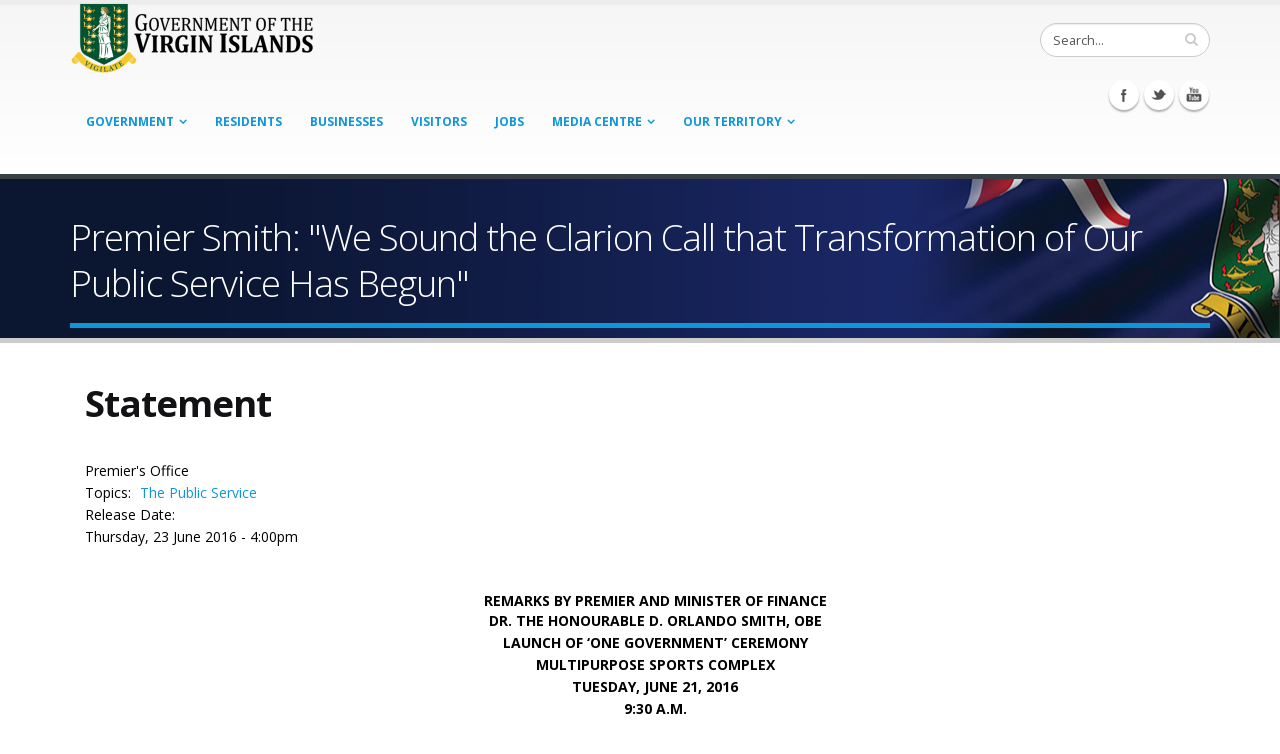

--- FILE ---
content_type: text/html; charset=utf-8
request_url: https://bvi.gov.vg/media-centre/premier-smith-we-sound-clarion-call-transformation-our-public-service-has-begun
body_size: 41998
content:
<!DOCTYPE html>
<!--[if lt IE 7]> <html class="ie ie6" lang="en" dir="ltr"> <![endif]-->
<!--[if IE 7]>    <html class="ie ie7" lang="en" dir="ltr"> <![endif]-->
<!--[if IE 8]>    <html class="ie ie8" lang="en" dir="ltr"> <![endif]-->
<!--[if gt IE 8]> <!--> <html class="" lang="en" dir="ltr"> <!--<![endif]-->
<head>
<meta http-equiv="Content-Type" content="text/html; charset=utf-8" />
<link rel="shortcut icon" href="https://bvi.gov.vg/sites/default/files/favicon_1.ico" type="image/vnd.microsoft.icon" />
<meta name="viewport" content="width=device-width, initial-scale=1, maximum-scale=1" />
<title>Premier Smith: &quot;We Sound the Clarion Call that Transformation of Our Public Service Has Begun&quot; | Government of the Virgin Islands</title>
<!-- Call bootstrap.css before $scripts to resolve @import conflict with respond.js -->
<link rel="stylesheet" href="/sites/all/themes/Porto/vendor/bootstrap/css/bootstrap.css">
<style type="text/css" media="all">
@import url("https://bvi.gov.vg/modules/system/system.base.css?sgh21d");
@import url("https://bvi.gov.vg/modules/system/system.menus.css?sgh21d");
@import url("https://bvi.gov.vg/modules/system/system.messages.css?sgh21d");
@import url("https://bvi.gov.vg/modules/system/system.theme.css?sgh21d");
</style>
<style type="text/css" media="all">
@import url("https://bvi.gov.vg/sites/all/modules/jquery_update/replace/ui/themes/base/minified/jquery.ui.core.min.css?sgh21d");
@import url("https://bvi.gov.vg/sites/all/modules/jquery_update/replace/ui/themes/base/minified/jquery.ui.theme.min.css?sgh21d");
@import url("https://bvi.gov.vg/sites/all/modules/jquery_update/replace/ui/themes/base/minified/jquery.ui.button.min.css?sgh21d");
@import url("https://bvi.gov.vg/sites/all/modules/jquery_update/replace/ui/themes/base/minified/jquery.ui.resizable.min.css?sgh21d");
@import url("https://bvi.gov.vg/sites/all/modules/jquery_update/replace/ui/themes/base/minified/jquery.ui.dialog.min.css?sgh21d");
</style>
<style type="text/css" media="all">
@import url("https://bvi.gov.vg/sites/all/modules/calendar/css/calendar_multiday.css?sgh21d");
@import url("https://bvi.gov.vg/sites/all/modules/ckeditor_tabber-7.x-1.4/ckeditor_tabber/ckeditor_tabber.css?sgh21d");
@import url("https://bvi.gov.vg/modules/comment/comment.css?sgh21d");
@import url("https://bvi.gov.vg/sites/all/modules/date/date_api/date.css?sgh21d");
@import url("https://bvi.gov.vg/sites/all/modules/date/date_popup/themes/datepicker.1.7.css?sgh21d");
@import url("https://bvi.gov.vg/sites/all/modules/fences/field.css?sgh21d");
@import url("https://bvi.gov.vg/modules/node/node.css?sgh21d");
@import url("https://bvi.gov.vg/modules/search/search.css?sgh21d");
@import url("https://bvi.gov.vg/modules/user/user.css?sgh21d");
@import url("https://bvi.gov.vg/sites/all/modules/views_slideshow_xtra/views_slideshow_xtra_overlay/css/views_slideshow_xtra_overlay.css?sgh21d");
@import url("https://bvi.gov.vg/sites/all/modules/workflow/workflow_admin_ui/workflow_admin_ui.css?sgh21d");
@import url("https://bvi.gov.vg/sites/all/modules/youtube/css/youtube.css?sgh21d");
@import url("https://bvi.gov.vg/modules/forum/forum.css?sgh21d");
@import url("https://bvi.gov.vg/sites/all/modules/views/css/views.css?sgh21d");
@import url("https://bvi.gov.vg/sites/all/modules/flickr/flickr.css?sgh21d");
@import url("https://bvi.gov.vg/sites/all/modules/flickr/flickr_cc_icons_on_hover.css?sgh21d");
@import url("https://bvi.gov.vg/sites/all/modules/flickr/flickr_cc_icons.css?sgh21d");
@import url("https://bvi.gov.vg/sites/all/modules/flickr/style/css/flickrstyle.css?sgh21d");
@import url("https://bvi.gov.vg/sites/all/modules/flickr/style/css/flickrstyle_rounded.css?sgh21d");
@import url("https://bvi.gov.vg/sites/all/modules/flickr/style/css/flickrstyle_shadow.css?sgh21d");
@import url("https://bvi.gov.vg/sites/all/modules/flickr/style/css/flickrstyle_border.css?sgh21d");
@import url("https://bvi.gov.vg/sites/all/modules/flickr/style/css/flickrstyle_caption_shadow.css?sgh21d");
@import url("https://bvi.gov.vg/sites/all/modules/flickr/style/css/flickrstyle_nostyle.css?sgh21d");
@import url("https://bvi.gov.vg/sites/all/modules/flickr/style/css/flickrstyle_enlarge.css?sgh21d");
@import url("https://bvi.gov.vg/sites/all/modules/ckeditor/css/ckeditor.css?sgh21d");
</style>
<style type="text/css" media="all">
@import url("https://bvi.gov.vg/sites/all/modules/colorbox/styles/default/colorbox_style.css?sgh21d");
@import url("https://bvi.gov.vg/sites/all/modules/ctools/css/ctools.css?sgh21d");
@import url("https://bvi.gov.vg/sites/all/modules/event_calendar/event_popup/css/event_popup.css?sgh21d");
@import url("https://bvi.gov.vg/sites/all/libraries/jreject/css/jquery.reject.css?sgh21d");
@import url("https://bvi.gov.vg/sites/all/modules/lightbox2/css/lightbox.css?sgh21d");
@import url("https://bvi.gov.vg/sites/all/modules/panels/css/panels.css?sgh21d");
@import url("https://bvi.gov.vg/sites/all/modules/views_slideshow_xtra/views_slideshow_xtra.css?sgh21d");
@import url("https://bvi.gov.vg/sites/all/themes/Porto/layouts/nosidebar/nosidebar.css?sgh21d");
@import url("https://bvi.gov.vg/sites/all/modules/hide_submit/css/hide_submit.css?sgh21d");
</style>
<style type="text/css" media="all">
@import url("https://bvi.gov.vg/sites/all/themes/Porto/vendor/owl-carousel/owl.carousel.css?sgh21d");
@import url("https://bvi.gov.vg/sites/all/themes/Porto/vendor/font-awesome/css/font-awesome.css?sgh21d");
@import url("https://bvi.gov.vg/sites/all/themes/Porto/vendor/owl-carousel/owl.theme.css?sgh21d");
@import url("https://bvi.gov.vg/sites/all/themes/Porto/vendor/prettyPhoto/css/prettyPhoto.css?sgh21d");
@import url("https://bvi.gov.vg/sites/all/themes/Porto/vendor/circle-flip-slideshow/css/component.css?sgh21d");
@import url("https://bvi.gov.vg/sites/all/themes/Porto/vendor/magnific-popup/magnific-popup.css?sgh21d");
@import url("https://bvi.gov.vg/sites/all/themes/Porto/vendor/mediaelement/mediaelementplayer.css?sgh21d");
@import url("https://bvi.gov.vg/sites/all/themes/Porto/vendor/isotope/jquery.isotope.css?sgh21d");
@import url("https://bvi.gov.vg/sites/all/themes/Porto/css/theme.css?sgh21d");
@import url("https://bvi.gov.vg/sites/all/themes/Porto/css/theme-elements.css?sgh21d");
@import url("https://bvi.gov.vg/sites/all/themes/Porto/css/theme-animate.css?sgh21d");
@import url("https://bvi.gov.vg/sites/all/themes/Porto/css/theme-blog.css?sgh21d");
@import url("https://bvi.gov.vg/sites/all/themes/Porto/css/theme-responsive.css?sgh21d");
@import url("https://bvi.gov.vg/sites/all/themes/Porto/css/drupal-styles.css?sgh21d");
@import url("https://bvi.gov.vg/sites/all/themes/Porto_sub/css/custom.css?sgh21d");
</style>
<link type="text/css" rel="stylesheet" href="https://bvi.gov.vg/sites/default/files/less/vYxJLNsbtPt-h--HXvPhHYeXgUx-9qH5YmDmAbsq8Sk/sites/all/themes/Porto/css/less/skin.4CGowJmY3-WfTeRHbgX2iu0nMJXJz0kWpmm0_TjbLPQ.css?sgh21d" media="all" />
<script type="text/javascript" src="https://bvi.gov.vg/sites/default/files/js/js_TPRZmUmeC1mz3SQ7t4xnN3gdUVEXqJt0x0Q63NzH9Qs.js"></script>
<script type="text/javascript" src="https://bvi.gov.vg/sites/default/files/js/js_9k9l6haqJ3dZ6codRtL8eMyNhiLgYLyVEkAGirRC8ZQ.js"></script>
<script type="text/javascript" src="https://bvi.gov.vg/sites/default/files/js/js_lkEZztIjNAvj439Sqtb_Vge6GYOtGnRGGgO_mSVSgmQ.js"></script>
<script type="text/javascript" src="https://bvi.gov.vg/sites/default/files/js/js_JjWIEoLxBiQ3TJGR2svU34ODqBx8874AWmTEkJjQg3k.js"></script>
<script type="text/javascript">
<!--//--><![CDATA[//><!--
jQuery(document).ready(function($) { 
    $.expr[':'].regex = function(elem, index, match) {
            var matchParams = match[3].split(','),
            validLabels = /^(data|css):/,
            attr = {
                method: matchParams[0].match(validLabels) ? 
                matchParams[0].split(':')[0] : 'attr',
                property: matchParams.shift().replace(validLabels,'')
            },
            regexFlags = 'ig',
            regex = new RegExp(matchParams.join('').replace(/^\s+|\s+$/g,''), regexFlags);
            return regex.test(jQuery(elem)[attr.method](attr.property));
        }
    });
//--><!]]>
</script>
<script type="text/javascript" src="https://bvi.gov.vg/sites/default/files/js/js_tyia-mG7hUTQrKWBHWTQXBmdRRbbjTqFtDX7XGjVDwQ.js"></script>
<script type="text/javascript">
<!--//--><![CDATA[//><!--
    (function($) {
      Drupal.behaviors.jReject = {
        attach: function (context, settings) {
          $.reject({
          display: ["firefox", "safari", "opera", "chrome"],
            reject: {  
                msie5: true, msie6: true, msie7: true, firefox2: true, firefox3: true, firefox4: true, firefox5: true, firefox6: true, firefox7: true, safari1: true, safari2: true, safari3: true, opera1: true, opera2: true, opera3: true, opera4: true, opera5: true
            },
            imagePath: '/sites/all/libraries/jreject/images/',
            enable: true, header: "Did you know that your Internet Browser is out of date?", paragraph1: "Your browser is out of date, and may not be compatible with our website. A list of the most popular web browsers can be found below.", paragraph2: "Just click on the icons to get to the download page:", closeMessage: "By closing this window you acknowledge that your experience on this website may be degraded.", closeLink: "Close This Window", closeURL: "#", close: true, closeESC: true, closeCookie: false, overlayBgColor: "#000", overlayOpacity: 0.8, fadeInTime: "fast", fadeOutTime: "fast"
          }); 
          return false;  
        }
      }
    })(jQuery);
//--><!]]>
</script>
<script type="text/javascript" src="https://bvi.gov.vg/sites/default/files/js/js_PW30LIYxP5kMUECQVbvA3mgs9Kb5BxYd0dLmyfIdI64.js"></script>
<script type="text/javascript">
<!--//--><![CDATA[//><!--
(function(i,s,o,g,r,a,m){i["GoogleAnalyticsObject"]=r;i[r]=i[r]||function(){(i[r].q=i[r].q||[]).push(arguments)},i[r].l=1*new Date();a=s.createElement(o),m=s.getElementsByTagName(o)[0];a.async=1;a.src=g;m.parentNode.insertBefore(a,m)})(window,document,"script","https://www.google-analytics.com/analytics.js","ga");ga("create", "UA-45108635-1", {"cookieDomain":"auto"});ga("set", "anonymizeIp", true);ga("send", "pageview");
//--><!]]>
</script>
<script type="text/javascript" src="https://bvi.gov.vg/sites/default/files/js/js_0GcdFqxNcN7yrbYyTOC-EeZUXIAfC0gAf1trD3o9ghY.js"></script>
<script type="text/javascript" src="https://bvi.gov.vg/sites/default/files/js/js_5hbG5-_KRpJ3lE4dz0gMzE32MbPlZhjhJM94xpSSycE.js"></script>
<script type="text/javascript">
<!--//--><![CDATA[//><!--
jQuery.extend(Drupal.settings, {"basePath":"\/","pathPrefix":"","ajaxPageState":{"theme":"porto_sub","theme_token":"EVMYEnAvyR5bj3Gv1bkqRSO4EkA1ExRym2QDT3VJEnc","js":{"sites\/all\/modules\/responsive_imagemaps\/responsive_imagemaps.js":1,"sites\/all\/modules\/jquery_update\/replace\/jquery\/1.7\/jquery.min.js":1,"misc\/jquery-extend-3.4.0.js":1,"misc\/jquery-html-prefilter-3.5.0-backport.js":1,"misc\/jquery.once.js":1,"misc\/drupal.js":1,"sites\/all\/modules\/jquery_update\/replace\/ui\/ui\/minified\/jquery.ui.core.min.js":1,"sites\/all\/modules\/jquery_update\/replace\/ui\/ui\/minified\/jquery.ui.widget.min.js":1,"sites\/all\/modules\/jquery_update\/replace\/ui\/ui\/minified\/jquery.ui.button.min.js":1,"sites\/all\/modules\/jquery_update\/replace\/ui\/ui\/minified\/jquery.ui.mouse.min.js":1,"sites\/all\/modules\/jquery_update\/replace\/ui\/ui\/minified\/jquery.ui.draggable.min.js":1,"sites\/all\/modules\/jquery_update\/replace\/ui\/ui\/minified\/jquery.ui.position.min.js":1,"sites\/all\/modules\/jquery_update\/replace\/ui\/ui\/minified\/jquery.ui.resizable.min.js":1,"sites\/all\/modules\/jquery_update\/replace\/ui\/ui\/minified\/jquery.ui.dialog.min.js":1,"sites\/all\/modules\/ckeditor_tabber-7.x-1.4\/ckeditor_tabber\/semantic-tabs.js":1,"sites\/all\/modules\/ga_push\/modules\/browser\/ga_push_browser.js":1,"sites\/all\/modules\/views_slideshow_xtra\/views_slideshow_xtra_overlay\/js\/views_slideshow_xtra_overlay.js":1,"sites\/all\/libraries\/colorbox\/jquery.colorbox-min.js":1,"sites\/all\/modules\/colorbox\/js\/colorbox.js":1,"sites\/all\/modules\/colorbox\/styles\/default\/colorbox_style.js":1,"sites\/all\/modules\/colorbox\/js\/colorbox_inline.js":1,"sites\/all\/modules\/event_calendar\/event_popup\/js\/event_popup.js":1,"sites\/all\/modules\/event_calendar\/event_popup\/js\/event_popup_validate.js":1,"0":1,"sites\/all\/libraries\/jreject\/js\/jquery.reject.js":1,"1":1,"sites\/all\/modules\/lightbox2\/js\/lightbox.js":1,"sites\/all\/libraries\/responsive-imagemaps\/jquery.rwdImageMaps.min.js":1,"sites\/all\/modules\/views_slideshow_xtra\/views_slideshow_xtra.js":1,"sites\/all\/modules\/flickr\/flickr_colorbox.js":1,"sites\/all\/modules\/google_analytics\/googleanalytics.js":1,"2":1,"sites\/all\/modules\/hide_submit\/js\/hide_submit.js":1,"sites\/all\/themes\/Porto\/vendor\/modernizr.js":1,"sites\/all\/themes\/Porto\/vendor\/bootstrap\/js\/bootstrap.js":1,"sites\/all\/themes\/Porto\/vendor\/jquery.easing.js":1,"sites\/all\/themes\/Porto\/vendor\/jquery.cookie.js":1,"sites\/all\/themes\/Porto\/vendor\/owl-carousel\/owl.carousel.js":1,"sites\/all\/themes\/Porto\/vendor\/circle-flip-slideshow\/js\/jquery.flipshow.js":1,"sites\/all\/themes\/Porto\/vendor\/isotope\/jquery.isotope.js":1,"sites\/all\/themes\/Porto\/vendor\/prettyPhoto\/js\/jquery.prettyPhoto.js":1,"sites\/all\/themes\/Porto\/vendor\/jflickrfeed\/jflickrfeed.js":1,"sites\/all\/themes\/Porto\/vendor\/jquery.mapmarker.js":1,"sites\/all\/themes\/Porto\/vendor\/jquery.stellar.js":1,"sites\/all\/themes\/Porto\/vendor\/jquery.gmap.js":1,"sites\/all\/themes\/Porto\/vendor\/jquery.knob.js":1,"sites\/all\/themes\/Porto\/vendor\/magnific-popup\/magnific-popup.js":1,"sites\/all\/themes\/Porto\/vendor\/mediaelement\/mediaelement-and-player.js":1,"sites\/all\/themes\/Porto\/vendor\/jquery.validate.js":1,"sites\/all\/themes\/Porto\/vendor\/jquery.appear.js":1,"sites\/all\/themes\/Porto\/js\/mobile-menu.js":1,"sites\/all\/themes\/Porto\/js\/theme.plugins.js":1,"sites\/all\/themes\/Porto\/js\/theme.js":1,"sites\/all\/themes\/Porto\/js\/views\/view.home.js":1},"css":{"modules\/system\/system.base.css":1,"modules\/system\/system.menus.css":1,"modules\/system\/system.messages.css":1,"modules\/system\/system.theme.css":1,"misc\/ui\/jquery.ui.core.css":1,"misc\/ui\/jquery.ui.theme.css":1,"misc\/ui\/jquery.ui.button.css":1,"misc\/ui\/jquery.ui.resizable.css":1,"misc\/ui\/jquery.ui.dialog.css":1,"sites\/all\/modules\/calendar\/css\/calendar_multiday.css":1,"sites\/all\/modules\/ckeditor_tabber-7.x-1.4\/ckeditor_tabber\/ckeditor_tabber.css":1,"modules\/comment\/comment.css":1,"sites\/all\/modules\/date\/date_api\/date.css":1,"sites\/all\/modules\/date\/date_popup\/themes\/datepicker.1.7.css":1,"modules\/field\/theme\/field.css":1,"modules\/node\/node.css":1,"modules\/search\/search.css":1,"modules\/user\/user.css":1,"sites\/all\/modules\/views_slideshow_xtra\/views_slideshow_xtra_overlay\/css\/views_slideshow_xtra_overlay.css":1,"sites\/all\/modules\/workflow\/workflow_admin_ui\/workflow_admin_ui.css":1,"sites\/all\/modules\/youtube\/css\/youtube.css":1,"modules\/forum\/forum.css":1,"sites\/all\/modules\/views\/css\/views.css":1,"sites\/all\/modules\/flickr\/flickr.css":1,"sites\/all\/modules\/flickr\/flickr_cc_icons_on_hover.css":1,"sites\/all\/modules\/flickr\/flickr_cc_icons.css":1,"sites\/all\/modules\/flickr\/style\/css\/flickrstyle.css":1,"sites\/all\/modules\/flickr\/style\/css\/flickrstyle_rounded.css":1,"sites\/all\/modules\/flickr\/style\/css\/flickrstyle_shadow.css":1,"sites\/all\/modules\/flickr\/style\/css\/flickrstyle_border.css":1,"sites\/all\/modules\/flickr\/style\/css\/flickrstyle_caption_shadow.css":1,"sites\/all\/modules\/flickr\/style\/css\/flickrstyle_nostyle.css":1,"sites\/all\/modules\/flickr\/style\/css\/flickrstyle_enlarge.css":1,"sites\/all\/modules\/ckeditor\/css\/ckeditor.css":1,"sites\/all\/modules\/colorbox\/styles\/default\/colorbox_style.css":1,"sites\/all\/modules\/ctools\/css\/ctools.css":1,"sites\/all\/modules\/event_calendar\/event_popup\/css\/event_popup.css":1,"sites\/all\/libraries\/jreject\/css\/jquery.reject.css":1,"sites\/all\/modules\/lightbox2\/css\/lightbox.css":1,"sites\/all\/modules\/panels\/css\/panels.css":1,"sites\/all\/modules\/views_slideshow_xtra\/views_slideshow_xtra.css":1,"sites\/all\/themes\/Porto\/layouts\/nosidebar\/nosidebar.css":1,"sites\/all\/modules\/hide_submit\/css\/hide_submit.css":1,"sites\/all\/themes\/Porto\/vendor\/owl-carousel\/owl.carousel.css":1,"sites\/all\/themes\/Porto\/vendor\/font-awesome\/css\/font-awesome.css":1,"sites\/all\/themes\/Porto\/vendor\/owl-carousel\/owl.theme.css":1,"sites\/all\/themes\/Porto\/vendor\/prettyPhoto\/css\/prettyPhoto.css":1,"sites\/all\/themes\/Porto\/vendor\/circle-flip-slideshow\/css\/component.css":1,"sites\/all\/themes\/Porto\/vendor\/magnific-popup\/magnific-popup.css":1,"sites\/all\/themes\/Porto\/vendor\/mediaelement\/mediaelementplayer.css":1,"sites\/all\/themes\/Porto\/vendor\/isotope\/jquery.isotope.css":1,"sites\/all\/themes\/Porto\/css\/theme.css":1,"sites\/all\/themes\/Porto\/css\/theme-elements.css":1,"sites\/all\/themes\/Porto\/css\/theme-animate.css":1,"sites\/all\/themes\/Porto\/css\/theme-blog.css":1,"sites\/all\/themes\/Porto\/css\/theme-responsive.css":1,"sites\/all\/themes\/Porto\/css\/drupal-styles.css":1,"sites\/all\/themes\/Porto_sub\/css\/custom.css":1,"sites\/all\/themes\/Porto\/css\/less\/skin.less":1}},"colorbox":{"opacity":"0.85","current":"{current} of {total}","previous":"\u00ab Prev","next":"Next \u00bb","close":"Close","maxWidth":"98%","maxHeight":"98%","fixed":true,"mobiledetect":true,"mobiledevicewidth":"480px"},"event_popup":{"classes":"","defaults":"width:300;height:auto;position:[center,60]","selector":"content","content_type":"event_calendar","op":false},"ga_push_browser":[{"selector":".field-name-field-form a:link","push":["Service Downloads","Application Form Download","Downloading a Service Application Form","1"],"bind":"click"}],"lightbox2":{"rtl":0,"file_path":"\/(\\w\\w\/)public:\/","default_image":"\/sites\/all\/modules\/lightbox2\/images\/brokenimage.jpg","border_size":10,"font_color":"000","box_color":"fff","top_position":"","overlay_opacity":"0.8","overlay_color":"000","disable_close_click":true,"resize_sequence":0,"resize_speed":400,"fade_in_speed":400,"slide_down_speed":600,"use_alt_layout":false,"disable_resize":false,"disable_zoom":false,"force_show_nav":false,"show_caption":true,"loop_items":false,"node_link_text":"View Image Details","node_link_target":false,"image_count":"Image !current of !total","video_count":"Video !current of !total","page_count":"Page !current of !total","lite_press_x_close":"press \u003Ca href=\u0022#\u0022 onclick=\u0022hideLightbox(); return FALSE;\u0022\u003E\u003Ckbd\u003Ex\u003C\/kbd\u003E\u003C\/a\u003E to close","download_link_text":"","enable_login":false,"enable_contact":false,"keys_close":"c x 27","keys_previous":"p 37","keys_next":"n 39","keys_zoom":"z","keys_play_pause":"32","display_image_size":"original","image_node_sizes":"()","trigger_lightbox_classes":"","trigger_lightbox_group_classes":"","trigger_slideshow_classes":"","trigger_lightframe_classes":"","trigger_lightframe_group_classes":"","custom_class_handler":0,"custom_trigger_classes":"","disable_for_gallery_lists":true,"disable_for_acidfree_gallery_lists":true,"enable_acidfree_videos":true,"slideshow_interval":5000,"slideshow_automatic_start":true,"slideshow_automatic_exit":true,"show_play_pause":true,"pause_on_next_click":false,"pause_on_previous_click":true,"loop_slides":false,"iframe_width":600,"iframe_height":400,"iframe_border":1,"enable_video":false,"useragent":"Mozilla\/5.0 (Macintosh; Intel Mac OS X 10_15_7) AppleWebKit\/537.36 (KHTML, like Gecko) Chrome\/131.0.0.0 Safari\/537.36; ClaudeBot\/1.0; +claudebot@anthropic.com)"},"hide_submit":{"hide_submit_status":true,"hide_submit_method":"hide","hide_submit_css":"hide-submit-disable","hide_submit_abtext":"","hide_submit_atext":"","hide_submit_hide_css":"hide-submit-processing","hide_submit_hide_text":"Processing, Please wait...","hide_submit_indicator_style":"expand-left","hide_submit_spinner_color":"#000","hide_submit_spinner_lines":12,"hide_submit_hide_fx":1,"hide_submit_reset_time":10000},"inEffects":["bounceIn","bounceInDown","bounceInUp","bounceInLeft","bounceInRight","fadeIn","fadeInUp","fadeInDown","fadeInLeft","fadeInRight","fadeInUpBig","fadeInDownBig","fadeInLeftBig","fadeInRightBig","flipInX","flipInY","foolishIn","lightSpeedIn","puffIn","rollIn","rotateIn","rotateInDownLeft","rotateInDownRight","rotateInUpLeft","rotateInUpRight","twisterInDown","twisterInUp","swap","swashIn","tinRightIn","tinLeftIn","tinUpIn","tinDownIn","vanishIn"],"outEffects":["bombRightOut","bombLeftOut","bounceOut","bounceOutDown","bounceOutUp","bounceOutLeft","bounceOutRight","fadeOut","fadeOutUp","fadeOutDown","fadeOutLeft","fadeOutRight","fadeOutUpBig","fadeOutDownBig","fadeOutLeftBig","fadeOutRightBig","flipOutX","flipOutY","foolishOut","hinge","holeOut","lightSpeedOut","puffOut","rollOut","rotateOut","rotateOutDownLeft","rotateOutDownRight","rotateOutUpLeft","rotateOutUpRight","rotateDown","rotateUp","rotateLeft","rotateRight","swashOut","tinRightOut","tinLeftOut","tinUpOut","tinDownOut","vanishOut"],"ckeditor_tabber":{"elements":"dl.ckeditor-tabber"},"googleanalytics":{"trackOutbound":1,"trackMailto":1,"trackDownload":1,"trackDownloadExtensions":"7z|aac|arc|arj|asf|asx|avi|bin|csv|doc(x|m)?|dot(x|m)?|exe|flv|gif|gz|gzip|hqx|jar|jpe?g|js|mp(2|3|4|e?g)|mov(ie)?|msi|msp|pdf|phps|png|ppt(x|m)?|pot(x|m)?|pps(x|m)?|ppam|sld(x|m)?|thmx|qtm?|ra(m|r)?|sea|sit|tar|tgz|torrent|txt|wav|wma|wmv|wpd|xls(x|m|b)?|xlt(x|m)|xlam|xml|z|zip","trackColorbox":1},"urlIsAjaxTrusted":{"\/media-centre\/premier-smith-we-sound-clarion-call-transformation-our-public-service-has-begun":true}});
//--><!]]>
</script>

<!-- IE Fix for HTML5 Tags -->
<!--[if lt IE 9]>
  <script src="http://html5shiv.googlecode.com/svn/trunk/html5.js"></script>
<![endif]-->

<!--[if IE]>
  <link rel="stylesheet" href="/sites/all/themes/Porto/css/ie.css">
<![endif]-->

<!--[if lte IE 8]>
  <script src="/sites/all/themes/Porto/vendor/respond.js"></script>
<![endif]-->

<!-- Web Fonts  -->
<link href="//fonts.googleapis.com/css?family=Open+Sans:300,400,600,700,800|Shadows+Into+Light" rel="stylesheet" type="text/css">

<script type="text/javascript">
  var big ='72%';
  var small='53%';
  var altopen='is open';
  var altclose='is closed';
  var bildauf='/templates/beez_20/images/plus.png';
  var bildzu='/templates/beez_20/images/minus.png';
  var rightopen='Open info';
  var rightclose='Close info';
  var fontSizeTitle='Font size';
  var bigger='Bigger';
  var reset='Reset';
  var smaller='Smaller';
  var biggerTitle='Increase size';
  var resetTitle='Revert styles to default';
  var smallerTitle='Decrease size';
</script>
  
</head>

<body class="html not-front not-logged-in no-sidebars page-node page-node- page-node-5184 node-type-article ">

<div class="body">
  <header id="header">
    <div class="container">

      	      	        
            <h1 class="logo">
	      <a href="/" title="Home" rel="home" id="logo">
	        <img src="https://bvi.gov.vg/sites/default/files/govlogo3.png" alt="Home" height="72" data-sticky-height="44" />
	      </a>
      </h1>
	    	    
	          <div id="name-and-slogan" class="hidden">

                              <div id="site-name" class="hidden">
	            <a href="/" title="Home" rel="home"><span>Government of the Virgin Islands</span></a>
	          </div>
                  
                  <div id="site-slogan" class="hidden">
            The No 1 Source For Government Information, News, &amp; Services          </div>
        
      </div> <!-- /#name-and-slogan -->
	    	    
	    	    <div class="search">
	        
<form action="/media-centre/premier-smith-we-sound-clarion-call-transformation-our-public-service-has-begun" method="post" id="search-block-form" accept-charset="UTF-8"><div>
<div class="input-group"> 
  <input title="Enter the terms you wish to search for." class="form-control search form-text" type="text" id="edit-search-block-form--2" name="search_block_form" value="Search..." size="40" maxlength="128" /><span class="input-group-btn"><button class="btn btn-default" type="submit"><i class="icon icon-search"></i></button></span><input type="hidden" name="form_build_id" value="form-Lil-p1yD7y6QM8vsKSee50PdOLw9HGxJpT_5C43t2V8" />
<input type="hidden" name="form_id" value="search_block_form" />
</div>
</div></form>	    </div>
	          
      <!-- /branding --> 
      <div id="header-top">
              </div>
      
	    <button class="btn btn-responsive-nav btn-inverse" data-toggle="collapse" data-target=".nav-main-collapse">
				<i class="icon icon-bars"></i>
			</button>
      
    </div>
    
    <div class="navbar-collapse nav-main-collapse collapse">
		  <div class="container">  
      
          <div class="region region-header-icons">
    <div id="block-block-22" class="block block-block">

    
  <div class="content">
    <div class="social-icons">
<ul class="social-icons">
	<li class="facebook"><a href="http://www.facebook.com/bvigovernment" target="_blank" title="Facebook">Facebook</a></li>
	<li class="twitter"><a href="http://www.twitter.com/bvigovernment" target="_blank" title="Twitter">Twitter</a></li>
	<li class="youtube"><a href="http://www.youtube.com/bvigovernment" target="_blank" title="youtube">Youtube</a></li>
</ul>
</div>


  </div>
</div>
  </div>
        
        <nav class="nav-main">
          <div class="region region-header-menu">
    <div id="block-md-megamenu-1" class="block block-md-megamenu">

    
  <div class="content">
    <ul class="nav nav-pills nav-main" id="mainMenu"></ul>  </div>
</div>
<div id="block-menu-menu-government-menu" class="block block-menu">

    
  <div class="content">
    <ul class="nav nav-pills nav-main" id="mainMenu"><li class="dropdown 2672"><a class="dropdown-toggle extra" href="#"></a><a href="/" title="" class="dropdown-toggle disabled">Government</a><ul class="dropdown-menu"><li><a href="/virgin-islands-constitution">The Virgin Islands Constitution</a></li><li class="dropdown-submenu"><a href="/executive-branch">Executive Branch</a><ul class="dropdown-menu"><li><a href="/history-cabinet">The History of the Cabinet</a></li></ul></li><li class="dropdown-submenu"><a href="/" title="">Legislative Branch</a><ul class="dropdown-menu"><li><a href="/house-assembly-history">House of Assembly History</a></li><li><a href="/qualifications-membership">Qualifications for Membership</a></li></ul></li><li class="dropdown-submenu"><a href="/judicial-branch">Judicial Branch</a><ul class="dropdown-menu"><li><a href="/court-appeal">Court of Appeal</a></li><li><a href="/judicial-committee-privy-council-jcpc">Judicial Committee of the Privy Council (JCPC)</a></li><li><a href="/supreme-court-high-court">Supreme Court (High Court)</a></li><li><a href="/magistrate-court">The Magistrate Court</a></li></ul></li><li><a href="/listing-of-ministries">Ministries</a></li><li><a href="/listing-of-departments" title="">Departments</a></li><li class="dropdown-submenu"><a href="/budget-estimate">Finance and Budget</a><ul class="dropdown-menu"><li><a href="/budget-estimate" title="">Budget Estimate</a></li><li><a href="/financial-management-system">Financial Management System</a></li><li><a href="/medium-term-fiscal-plan">Medium Term Fiscal Plan</a></li><li><a href="/fatca" title="FATCA">Foreign Account Tax Compliance Act</a></li><li><a href="https://bviita.vg/tax-information-exchange-agreements/" title="TIEA">Tax Information Exchange Agreements</a></li><li><a href="/tendernotices">Tender Notices</a></li></ul></li><li><a href="/statistics" title="">Statistics</a></li><li><a href="/elections">Elections</a></li><li><a href="/list-of-government-services">Public Servant Services</a></li><li><a href="/all-services-list1" title="All Services">All Services</a></li><li><a href="https://bvi.gov.vg/department-services/33" title="">Human Resources Department Service</a></li></ul></li><li><a href="/list-of-resident-services">Residents</a></li><li><a href="/list-of-business-services" title="">Businesses</a></li><li><a href="/list-of-visitor-services">Visitors</a></li><li><a href="/employment-opportunities">Jobs</a></li><li class="dropdown 2676"><a class="dropdown-toggle extra" href="#"></a><a href="/news" title="" class="dropdown-toggle disabled">Media Centre</a><ul class="dropdown-menu"><li><a href="/news" title="">All News</a></li><li><a href="/press-release">Press Releases</a></li><li><a href="/statements">Speeches &amp; Statements</a></li><li><a href="/bulletins" title="">Bulletins</a></li><li><a href="/photo-and-caption">Photo and Captions</a></li><li><a href="/international-media-enquiries">International Media Enquiries</a></li><li><a href="/videos" title="">Videos</a></li><li><a href="/posters" title="">Posters</a></li></ul></li><li class="dropdown 3946"><a class="dropdown-toggle extra" href="#"></a><a href="/content/about-territory" class="dropdown-toggle disabled">Our Territory</a><ul class="dropdown-menu"><li><a href="/national-symbols">National Symbols</a></li><li><a href="/content/our-economy">Our Economy</a></li><li><a href="/content/our-culture">Our Cultural Events</a></li><li><a href="/content/our-sports">Our Sports</a></li><li><a href="/content/our-history">Our History</a></li><li><a href="/content/our-islands-0">Our Islands</a></li><li><a href="/content/geography">Geography &amp; Climate</a></li><li><a href="/politics">Politics</a></li></ul></li></ul>  </div>
</div>
<div id="block-menu-menu-records-management" class="block block-menu">

    
  <div class="content">
    <ul class="nav nav-pills nav-main" id="mainMenu"></ul>  </div>
</div>
  </div>
        </nav>
        
		  </div> 
    </div>  
    
	</header>
	<!-- end header --> 
	
	<div role="main" class="main">
	
	  	  <section class="page-top breadcrumb-wrap">
		  <div class="container">
		    				<div class="row">
					<div class="col-md-12">
						<h2>Premier Smith: &quot;We Sound the Clarion Call that Transformation of Our Public Service Has Begun&quot;</h2>
					</div>
				</div>
			</div>
		</section>
	  	  
	  	  <div id="content" class="content full">
	    <div class="container">
	      <div class="row">
	      			    			
					<div class="col-md-12">
					  
			     				      			      		
					    <div class="region region-content">
    <div id="block-system-main" class="block block-system">

    
  <div class="content">
    
  
    
  <div id="content" class="content full">
	  <div class="container">
	    <div class="row">
	      <div class="col-md-12">
          
<h2><strong><div class="field field-name-field-news-type field-type-taxonomy-term-reference field-label-hidden"><div class="field-items"><div class="field-item even">Statement</div></div></div></strong></h2>
<div class="panel-separator"></div>

  <div class="field field-name-field-ministry-departments field-type-taxonomy-term-reference field-label-hidden">
    Premier&#039;s Office  </div>

<div class="panel-separator"></div><div class="panel-pane pane-entity-field pane-node-field-tags"  >
  
      
  
  <div class="pane-content">
    <div class="field-label">Topics:&nbsp;</div><a href="/tags/public-service" typeof="skos:Concept" property="rdfs:label skos:prefLabel" datatype="">The Public Service</a>  </div>

  
  </div>
<div class="panel-separator"></div>
  <span class="field-label">
    Release Date:
  </span>

  <div class="field field-name-field-date-of-news-item field-type-datetime field-label-inline inline">
    <span class="date-display-single" property="dc:date" datatype="xsd:dateTime" content="2016-06-23T16:00:00-04:00">Thursday, 23 June 2016 - 4:00pm</span>  </div>

<div class="panel-separator"></div>
<h1></h1><div class="field field-name-body field-type-text-with-summary field-label-hidden"><div class="field-items"><div class="field-item even" property="content:encoded"> <p align="center"><strong>REMARKS BY PREMIER AND MINISTER OF FINANCE</strong><br />
<strong style="line-height: 1.6;">DR. THE HONOURABLE D. ORLANDO SMITH, OBE</strong><br />
<strong style="line-height: 1.6;">LAUNCH OF &lsquo;ONE GOVERNMENT&rsquo; CEREMONY</strong><br />
<strong style="line-height: 1.6;">MULTIPURPOSE SPORTS COMPLEX</strong><br />
<strong style="line-height: 1.6;">TUESDAY, JUNE 21, 2016</strong><br />
<strong style="line-height: 1.6;">9:30 A.M.</strong></p>
<p align="center"><strong><u>Transformation Of The Public Service: We Are One Government</u></strong></p>
<p><img alt="" class="image-content_detail_photo floatleft" height="356" src="https://bvi.gov.vg/sites/default/files/styles/content_detail_photo/public/field/image/1_-_dr_the_hon_d_orlando_smith_obe_-_premier_and_minister_of_finance_42.jpg?itok=2bzwK7B8" width="285" /></p>
<p>It is often said that &ldquo;success is not a destination, but rather a journey&rdquo;.</p>
<p>Today marks the continuation of that journey towards success for the Government of the Virgin Islands in demonstrating our unity and strength as One Government, with One Identity, delivering a unique brand of One Public Service.&nbsp;</p>
<p>I like this new, unified direction that we are moving in. It has long been my vision for the Government of the Virgin Islands to deliver a &ldquo;One- Stop-Shop&rdquo; experience to all of our customers. We started it in the financial services industry, and I am pleased to see that it will soon be reflected in all sectors of Government.</p>
<p>Today, we sound the clarion call that the transformation of our public service has begun, where there will be a marked change in the appearance and delivery of our services to the clients we serve.</p>
<p>What does this mean for all of us with the launch of our &lsquo;One Government&rsquo; brand?</p>
<p>It means that we work at all times, towards one common vision and goal &ndash; quality service delivered with integrity, professionalism and transparency. &nbsp;</p>
<p>It means being responsive to our customers and delivering quality, timely and efficient service to each of them, whether they are based locally, regionally or internationally.</p>
<p>It means that we must consistently embrace a work culture that promotes our values of teamwork, dedication, respect, love for what we do, and the services we provide.</p>
<p>I believe as One Government that we can achieve this. I believe that each of us can help to transform our public service into an extraordinary organisation that is aligned with current global trends. I believe that we have the right blend of expertise and skills to do so.</p>
<p>In many ways we have already started, and we must continue to move in this direction. The world will continue to evolve and we must evolve with it.</p>
<p>In evolving we must continue to find ways to improve the standards for best practices in our areas of expertise, and be even more proactive, professional and proficient in this dynamic environment.</p>
<p>Public officers, our Territory&rsquo;s success as &lsquo;One Government, One Public Service and One BVI&rsquo; is possible; and it depends on each of us, as a vital link, doing our part. That is, everyone working together and sharing ideas to arrive at one solution.</p>
<p>This morning, I also want to congratulate a very special cadre of persons. These are our long service award recipients and retirees, persons who have dedicated at least 10 and up to 35 years of service taking care of the people of the Territory through their respective roles as public officers.</p>
<p>To all of our honourees, on behalf of the Government and people of the Virgin Islands I thank you for your commitment and shared vision for a progressive and successful Territory. During your time with us, you have committed yourselves and given your very best. We thank you.&nbsp;</p>
<p>It is due to your resourcefulness and willingness that helped to build a culture of excellence within the Public Service, and today we pay tribute to you for your dedication and perseverance.</p>
<p>I especially congratulate our retirees on this milestone in their careers. As you move onto the next chapter of your lives, I urge you to remain available to mentor and share your wisdom with the next generation of public officers who are looking up to you.&nbsp;</p>
<p>Public officers, this week is a tremendous celebration of camaraderie in a spirit of togetherness that truly reflects our vision of One Government.</p>
<p>Let us harness this spirit of unity beyond this week of activities, and continue to channel it into our various roles within the public service so that we can all make progress together.</p>
<p>Thank you.</p>
 </div></div></div>
<div class="panel-separator"></div><div class="panel-pane pane-entity-field pane-node-field-image"  >
  
      
  
  <div class="pane-content">
    

  <div><div class="img-thumbnail"><a href="https://bvi.gov.vg/sites/default/files/field/image/1_-_dr_the_hon_d_orlando_smith_obe_-_premier_and_minister_of_finance_42.jpg"><img typeof="foaf:Image" src="https://bvi.gov.vg/sites/default/files/styles/thumbnail/public/field/image/1_-_dr_the_hon_d_orlando_smith_obe_-_premier_and_minister_of_finance_42.jpg?itok=_BTEFpC1" width="80" height="100" alt="" /></a></div></div>
  </div>

  
  </div>
	      </div>
	    </div>
	  </div>
  </div>      
  
    
  </div>
</div>
  </div>
			      
					</div>
			  
				  			    
			  </div>
	    </div>  
	  </div>  
	  
	</div>

    
  <footer id="footer">
    	  <div class="container main-footer">
	    <div class="row">
	    
	      				<div class="footer-ribbon">
					<span><em class="placeholder">Contact Us</em></span>
				</div>
	      			  
			  		    <div class="col-md-3">
				    <div class="region region-footer-1">
      <div class="region region-footer-1">
      <div class="region region-footer-1">
    <div id="block-block-10" class="block block-block">

    <h2>Subscribe to Government News</h2>
  
  <div class="content">
    <!--
<form action="" id="newsletterForm" method="POST" novalidate="novalidate" style="color:white;">
<div class="input-group" style="color:white;"><input class="form-control" id="newsletterEmail" name="newsletterEmail" placeholder="Email Address" type="text" /> <span class="input-group-btn"><button class="btn btn-default" type="submit">Go!</button></span></div>
</form> -->
<p style="color:white;">Keep up with our latest Government News. <a href="/content/subscribe-government-news" rel="lightframe[width:200px; height:800px; ]"><strong> Click here to Subscribe.</strong></a></p>

<p><a href="http://report.iwf.org.uk/bvi"><img alt="" src="/sites/default/files/web_banner_-_child_pornography.png" style="width: 130px; height: 108px;" /></a><a href="http://report.iwf.org.uk/bvi"><img alt="" src="/sites/default/files/web_banner_-_child_sexual_abuse.png" style="width: 130px; height: 108px;" /></a></p>
  </div>
</div>
  </div>
  </div>
  </div>
		    </div>
		    		    
		    		    
		    		    <div class="col-md-4">
				    <div class="region region-footer-3">
      <div class="region region-footer-3">
    <div id="block-block-12" class="block block-block">

    <h2>Contact Us</h2>
  
  <div class="content">
    <ul class="contact">
	<li>
	<p><strong>Address:</strong> 33 Admin Drive, Wickhams Cay 1, Road Town, Tortola, Virgin Islands (British)</p>
	</li>
	<li>
	<p><strong>Phone:</strong>&nbsp;1(284) 468-3701</p>
	</li>
	<li>
	<p><strong>WhatsApp:</strong>&nbsp;1(284) 468-9760</p>
	</li>
	<li>
	<p><strong>Email:</strong>&nbsp;<a href="mailto:customerservice@gov.vg">customerservice@gov.vg</a></p>
	</li>
</ul>
  </div>
</div>
  </div>
  </div>
		    </div>
		    		    
		    		    <div class="col-md-2">
				    <div class="region region-footer-4">
      <div class="region region-footer-4">
    <div id="block-block-13" class="block block-block">

    <h2>Follow Us</h2>
  
  <div class="content">
     <div class="social-icons">
<ul class="social-icons">
<li class="facebook"><a data-original-title="Facebook" data-placement="bottom" href="http://www.facebook.com/BVIGovernment" rel="tooltip" target="_blank" title="">Facebook</a></li>
<li class="twitter"><a data-original-title="Twitter" data-placement="bottom" href="http://www.twitter.com/BVIGovernment" rel="tooltip" target="_blank" title="">Twitter</a></li>
<li class="youtube"><a data-original-title="Youtube" data-placement="bottom" href="http://www.youtube.com/bvigovernment" rel="tooltip" target="_blank" title="">Youtube</a></li>
</ul>
</div>
<p>&nbsp;</p>
   </div>
</div>
  </div>
  </div>
		    </div>
		    			    
			</div>  
	  </div>	
	  	  
	  <div class="footer-copyright">  
	    <div class="container">
	      <div class="row">
			    <div class="col-md-6">
			    
					  					      <div class="region region-footer-bottom-left">
    <div id="block-block-14" class="block block-block">

    
  <div class="content">
     <p>&copy; Copyright 2019 by Government of the Virgin Islands.&nbsp;</p>
   </div>
</div>
  </div>
					  			  
			    </div>
			    <div class="col-md-6">
			    
					  					      <div class="region region-footer-bottom-right">
    <div id="block-block-15" class="block block-block">

    
  <div class="content">
     <p><nav id="sub-menu"></p>
<ul>
<li><a href="/list-of-all-faqs">FAQ&#39;s</a></li>
<li><a href="/epay-faqs">Info</a></li>
<li><a href="#">Sitemap</a></li>
<li><a href="/support-contacts">Contact</a></li>
</ul>
<p></nav></p>
   </div>
</div>
  </div>
					  			  
			    </div>
	      </div>  
	    </div>
	  </div>  
	</footer>
	
</div>	<script type="text/javascript" src="https://bvi.gov.vg/sites/default/files/js/js_VAa1PeWJ9BqjHfZ_RZR0ai7pzRUZFkn0Ut-zaDgRp2U.js"></script>
</body>

</html>

--- FILE ---
content_type: text/css
request_url: https://bvi.gov.vg/sites/all/modules/flickr/flickr_cc_icons.css?sgh21d
body_size: 1913
content:
@font-face {
  font-family: "CC-ICONS";
  font-weight: normal;
  font-style: normal;
  /*See https://css-tricks.com/snippets/css/using-font-face/*/

  src: url("//cdn.jsdelivr.net/cc-icons/1.2.0/fonts/cc-icons.eot?#iefix") format("embedded-opentype"), /* IE6-IE8 */
  url("//cdn.jsdelivr.net/cc-icons/1.2.0/fonts/cc-icons.woff") format("woff"), /* Modern Browsers */
  url("//cdn.jsdelivr.net/cc-icons/1.2.0/fonts/cc-icons.ttf") format("truetype"), /* Safari, Android, iOS */
  url("//cdn.jsdelivr.net/cc-icons/1.2.0/fonts/cc-icons.svg#cc-icons") format("svg"); /* Legacy iOS */
}
span.flickr-cc,
span.flickr-copyright {
  /*An equivalent to baseline shift to space icons from the line above*/
  position: relative;
  top: 0.2em;
  float: right;
  margin: 1px 0 6px 0;
  /*The normal size is not well recognizable*/
  font-size: large;
}
#flickr-admin-settings .form-item-flickr-license span.flickr-cc,
#flickr-admin-settings .form-item-flickr-license span.flickr-copyright {
  float: none;
  margin-right: 8px;
}
span.flickr-cc a,
span.flickr-copyright a {
  text-decoration: none;
}
span.flickr-cc {
  /*Creative commons icon font*/
  font-family: "CC-ICONS";
}
/* Necessary to make the copyright symbol most similar to the cc-icons.*/
span.flickr-copyright {
  font-family: "lucida grande",tahoma,verdana,arial,sans-serif;
  font-size: x-large; /*Change to make the size similar to the CC icons.*/
  font-weight: bold;
}

.flickr-image span.flickr-cc,
.flickr-image span.flickr-copyright {
  position: absolute;
  top: 4px;
  left: 7px;
}

.flickr-image span.flickr-cc a,
.flickr-image span.flickr-copyright a {
  letter-spacing: 2px;
  color: white;
  text-shadow: -1px -1px 0 black,
  1px -1px 0 black,
  -1px 1px 0 black,
  1px 1px 0 black;
}

.flickr-image span.flickr-cc {
  top: 4px;
  left: 7px;
  font-size: 100%;
}

.flickr-image span.flickr-copyright {
  top: 3px;
  left: 7px;
  font-size: large;
}
